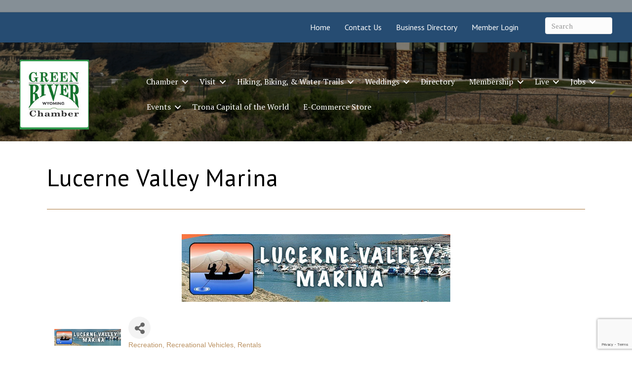

--- FILE ---
content_type: text/html; charset=utf-8
request_url: https://www.google.com/recaptcha/enterprise/anchor?ar=1&k=6LfI_T8rAAAAAMkWHrLP_GfSf3tLy9tKa839wcWa&co=aHR0cDovL2J1c2luZXNzLmdyY2hhbWJlci5jb206ODA.&hl=en&v=PoyoqOPhxBO7pBk68S4YbpHZ&size=invisible&anchor-ms=20000&execute-ms=30000&cb=3rduomu31ggj
body_size: 48623
content:
<!DOCTYPE HTML><html dir="ltr" lang="en"><head><meta http-equiv="Content-Type" content="text/html; charset=UTF-8">
<meta http-equiv="X-UA-Compatible" content="IE=edge">
<title>reCAPTCHA</title>
<style type="text/css">
/* cyrillic-ext */
@font-face {
  font-family: 'Roboto';
  font-style: normal;
  font-weight: 400;
  font-stretch: 100%;
  src: url(//fonts.gstatic.com/s/roboto/v48/KFO7CnqEu92Fr1ME7kSn66aGLdTylUAMa3GUBHMdazTgWw.woff2) format('woff2');
  unicode-range: U+0460-052F, U+1C80-1C8A, U+20B4, U+2DE0-2DFF, U+A640-A69F, U+FE2E-FE2F;
}
/* cyrillic */
@font-face {
  font-family: 'Roboto';
  font-style: normal;
  font-weight: 400;
  font-stretch: 100%;
  src: url(//fonts.gstatic.com/s/roboto/v48/KFO7CnqEu92Fr1ME7kSn66aGLdTylUAMa3iUBHMdazTgWw.woff2) format('woff2');
  unicode-range: U+0301, U+0400-045F, U+0490-0491, U+04B0-04B1, U+2116;
}
/* greek-ext */
@font-face {
  font-family: 'Roboto';
  font-style: normal;
  font-weight: 400;
  font-stretch: 100%;
  src: url(//fonts.gstatic.com/s/roboto/v48/KFO7CnqEu92Fr1ME7kSn66aGLdTylUAMa3CUBHMdazTgWw.woff2) format('woff2');
  unicode-range: U+1F00-1FFF;
}
/* greek */
@font-face {
  font-family: 'Roboto';
  font-style: normal;
  font-weight: 400;
  font-stretch: 100%;
  src: url(//fonts.gstatic.com/s/roboto/v48/KFO7CnqEu92Fr1ME7kSn66aGLdTylUAMa3-UBHMdazTgWw.woff2) format('woff2');
  unicode-range: U+0370-0377, U+037A-037F, U+0384-038A, U+038C, U+038E-03A1, U+03A3-03FF;
}
/* math */
@font-face {
  font-family: 'Roboto';
  font-style: normal;
  font-weight: 400;
  font-stretch: 100%;
  src: url(//fonts.gstatic.com/s/roboto/v48/KFO7CnqEu92Fr1ME7kSn66aGLdTylUAMawCUBHMdazTgWw.woff2) format('woff2');
  unicode-range: U+0302-0303, U+0305, U+0307-0308, U+0310, U+0312, U+0315, U+031A, U+0326-0327, U+032C, U+032F-0330, U+0332-0333, U+0338, U+033A, U+0346, U+034D, U+0391-03A1, U+03A3-03A9, U+03B1-03C9, U+03D1, U+03D5-03D6, U+03F0-03F1, U+03F4-03F5, U+2016-2017, U+2034-2038, U+203C, U+2040, U+2043, U+2047, U+2050, U+2057, U+205F, U+2070-2071, U+2074-208E, U+2090-209C, U+20D0-20DC, U+20E1, U+20E5-20EF, U+2100-2112, U+2114-2115, U+2117-2121, U+2123-214F, U+2190, U+2192, U+2194-21AE, U+21B0-21E5, U+21F1-21F2, U+21F4-2211, U+2213-2214, U+2216-22FF, U+2308-230B, U+2310, U+2319, U+231C-2321, U+2336-237A, U+237C, U+2395, U+239B-23B7, U+23D0, U+23DC-23E1, U+2474-2475, U+25AF, U+25B3, U+25B7, U+25BD, U+25C1, U+25CA, U+25CC, U+25FB, U+266D-266F, U+27C0-27FF, U+2900-2AFF, U+2B0E-2B11, U+2B30-2B4C, U+2BFE, U+3030, U+FF5B, U+FF5D, U+1D400-1D7FF, U+1EE00-1EEFF;
}
/* symbols */
@font-face {
  font-family: 'Roboto';
  font-style: normal;
  font-weight: 400;
  font-stretch: 100%;
  src: url(//fonts.gstatic.com/s/roboto/v48/KFO7CnqEu92Fr1ME7kSn66aGLdTylUAMaxKUBHMdazTgWw.woff2) format('woff2');
  unicode-range: U+0001-000C, U+000E-001F, U+007F-009F, U+20DD-20E0, U+20E2-20E4, U+2150-218F, U+2190, U+2192, U+2194-2199, U+21AF, U+21E6-21F0, U+21F3, U+2218-2219, U+2299, U+22C4-22C6, U+2300-243F, U+2440-244A, U+2460-24FF, U+25A0-27BF, U+2800-28FF, U+2921-2922, U+2981, U+29BF, U+29EB, U+2B00-2BFF, U+4DC0-4DFF, U+FFF9-FFFB, U+10140-1018E, U+10190-1019C, U+101A0, U+101D0-101FD, U+102E0-102FB, U+10E60-10E7E, U+1D2C0-1D2D3, U+1D2E0-1D37F, U+1F000-1F0FF, U+1F100-1F1AD, U+1F1E6-1F1FF, U+1F30D-1F30F, U+1F315, U+1F31C, U+1F31E, U+1F320-1F32C, U+1F336, U+1F378, U+1F37D, U+1F382, U+1F393-1F39F, U+1F3A7-1F3A8, U+1F3AC-1F3AF, U+1F3C2, U+1F3C4-1F3C6, U+1F3CA-1F3CE, U+1F3D4-1F3E0, U+1F3ED, U+1F3F1-1F3F3, U+1F3F5-1F3F7, U+1F408, U+1F415, U+1F41F, U+1F426, U+1F43F, U+1F441-1F442, U+1F444, U+1F446-1F449, U+1F44C-1F44E, U+1F453, U+1F46A, U+1F47D, U+1F4A3, U+1F4B0, U+1F4B3, U+1F4B9, U+1F4BB, U+1F4BF, U+1F4C8-1F4CB, U+1F4D6, U+1F4DA, U+1F4DF, U+1F4E3-1F4E6, U+1F4EA-1F4ED, U+1F4F7, U+1F4F9-1F4FB, U+1F4FD-1F4FE, U+1F503, U+1F507-1F50B, U+1F50D, U+1F512-1F513, U+1F53E-1F54A, U+1F54F-1F5FA, U+1F610, U+1F650-1F67F, U+1F687, U+1F68D, U+1F691, U+1F694, U+1F698, U+1F6AD, U+1F6B2, U+1F6B9-1F6BA, U+1F6BC, U+1F6C6-1F6CF, U+1F6D3-1F6D7, U+1F6E0-1F6EA, U+1F6F0-1F6F3, U+1F6F7-1F6FC, U+1F700-1F7FF, U+1F800-1F80B, U+1F810-1F847, U+1F850-1F859, U+1F860-1F887, U+1F890-1F8AD, U+1F8B0-1F8BB, U+1F8C0-1F8C1, U+1F900-1F90B, U+1F93B, U+1F946, U+1F984, U+1F996, U+1F9E9, U+1FA00-1FA6F, U+1FA70-1FA7C, U+1FA80-1FA89, U+1FA8F-1FAC6, U+1FACE-1FADC, U+1FADF-1FAE9, U+1FAF0-1FAF8, U+1FB00-1FBFF;
}
/* vietnamese */
@font-face {
  font-family: 'Roboto';
  font-style: normal;
  font-weight: 400;
  font-stretch: 100%;
  src: url(//fonts.gstatic.com/s/roboto/v48/KFO7CnqEu92Fr1ME7kSn66aGLdTylUAMa3OUBHMdazTgWw.woff2) format('woff2');
  unicode-range: U+0102-0103, U+0110-0111, U+0128-0129, U+0168-0169, U+01A0-01A1, U+01AF-01B0, U+0300-0301, U+0303-0304, U+0308-0309, U+0323, U+0329, U+1EA0-1EF9, U+20AB;
}
/* latin-ext */
@font-face {
  font-family: 'Roboto';
  font-style: normal;
  font-weight: 400;
  font-stretch: 100%;
  src: url(//fonts.gstatic.com/s/roboto/v48/KFO7CnqEu92Fr1ME7kSn66aGLdTylUAMa3KUBHMdazTgWw.woff2) format('woff2');
  unicode-range: U+0100-02BA, U+02BD-02C5, U+02C7-02CC, U+02CE-02D7, U+02DD-02FF, U+0304, U+0308, U+0329, U+1D00-1DBF, U+1E00-1E9F, U+1EF2-1EFF, U+2020, U+20A0-20AB, U+20AD-20C0, U+2113, U+2C60-2C7F, U+A720-A7FF;
}
/* latin */
@font-face {
  font-family: 'Roboto';
  font-style: normal;
  font-weight: 400;
  font-stretch: 100%;
  src: url(//fonts.gstatic.com/s/roboto/v48/KFO7CnqEu92Fr1ME7kSn66aGLdTylUAMa3yUBHMdazQ.woff2) format('woff2');
  unicode-range: U+0000-00FF, U+0131, U+0152-0153, U+02BB-02BC, U+02C6, U+02DA, U+02DC, U+0304, U+0308, U+0329, U+2000-206F, U+20AC, U+2122, U+2191, U+2193, U+2212, U+2215, U+FEFF, U+FFFD;
}
/* cyrillic-ext */
@font-face {
  font-family: 'Roboto';
  font-style: normal;
  font-weight: 500;
  font-stretch: 100%;
  src: url(//fonts.gstatic.com/s/roboto/v48/KFO7CnqEu92Fr1ME7kSn66aGLdTylUAMa3GUBHMdazTgWw.woff2) format('woff2');
  unicode-range: U+0460-052F, U+1C80-1C8A, U+20B4, U+2DE0-2DFF, U+A640-A69F, U+FE2E-FE2F;
}
/* cyrillic */
@font-face {
  font-family: 'Roboto';
  font-style: normal;
  font-weight: 500;
  font-stretch: 100%;
  src: url(//fonts.gstatic.com/s/roboto/v48/KFO7CnqEu92Fr1ME7kSn66aGLdTylUAMa3iUBHMdazTgWw.woff2) format('woff2');
  unicode-range: U+0301, U+0400-045F, U+0490-0491, U+04B0-04B1, U+2116;
}
/* greek-ext */
@font-face {
  font-family: 'Roboto';
  font-style: normal;
  font-weight: 500;
  font-stretch: 100%;
  src: url(//fonts.gstatic.com/s/roboto/v48/KFO7CnqEu92Fr1ME7kSn66aGLdTylUAMa3CUBHMdazTgWw.woff2) format('woff2');
  unicode-range: U+1F00-1FFF;
}
/* greek */
@font-face {
  font-family: 'Roboto';
  font-style: normal;
  font-weight: 500;
  font-stretch: 100%;
  src: url(//fonts.gstatic.com/s/roboto/v48/KFO7CnqEu92Fr1ME7kSn66aGLdTylUAMa3-UBHMdazTgWw.woff2) format('woff2');
  unicode-range: U+0370-0377, U+037A-037F, U+0384-038A, U+038C, U+038E-03A1, U+03A3-03FF;
}
/* math */
@font-face {
  font-family: 'Roboto';
  font-style: normal;
  font-weight: 500;
  font-stretch: 100%;
  src: url(//fonts.gstatic.com/s/roboto/v48/KFO7CnqEu92Fr1ME7kSn66aGLdTylUAMawCUBHMdazTgWw.woff2) format('woff2');
  unicode-range: U+0302-0303, U+0305, U+0307-0308, U+0310, U+0312, U+0315, U+031A, U+0326-0327, U+032C, U+032F-0330, U+0332-0333, U+0338, U+033A, U+0346, U+034D, U+0391-03A1, U+03A3-03A9, U+03B1-03C9, U+03D1, U+03D5-03D6, U+03F0-03F1, U+03F4-03F5, U+2016-2017, U+2034-2038, U+203C, U+2040, U+2043, U+2047, U+2050, U+2057, U+205F, U+2070-2071, U+2074-208E, U+2090-209C, U+20D0-20DC, U+20E1, U+20E5-20EF, U+2100-2112, U+2114-2115, U+2117-2121, U+2123-214F, U+2190, U+2192, U+2194-21AE, U+21B0-21E5, U+21F1-21F2, U+21F4-2211, U+2213-2214, U+2216-22FF, U+2308-230B, U+2310, U+2319, U+231C-2321, U+2336-237A, U+237C, U+2395, U+239B-23B7, U+23D0, U+23DC-23E1, U+2474-2475, U+25AF, U+25B3, U+25B7, U+25BD, U+25C1, U+25CA, U+25CC, U+25FB, U+266D-266F, U+27C0-27FF, U+2900-2AFF, U+2B0E-2B11, U+2B30-2B4C, U+2BFE, U+3030, U+FF5B, U+FF5D, U+1D400-1D7FF, U+1EE00-1EEFF;
}
/* symbols */
@font-face {
  font-family: 'Roboto';
  font-style: normal;
  font-weight: 500;
  font-stretch: 100%;
  src: url(//fonts.gstatic.com/s/roboto/v48/KFO7CnqEu92Fr1ME7kSn66aGLdTylUAMaxKUBHMdazTgWw.woff2) format('woff2');
  unicode-range: U+0001-000C, U+000E-001F, U+007F-009F, U+20DD-20E0, U+20E2-20E4, U+2150-218F, U+2190, U+2192, U+2194-2199, U+21AF, U+21E6-21F0, U+21F3, U+2218-2219, U+2299, U+22C4-22C6, U+2300-243F, U+2440-244A, U+2460-24FF, U+25A0-27BF, U+2800-28FF, U+2921-2922, U+2981, U+29BF, U+29EB, U+2B00-2BFF, U+4DC0-4DFF, U+FFF9-FFFB, U+10140-1018E, U+10190-1019C, U+101A0, U+101D0-101FD, U+102E0-102FB, U+10E60-10E7E, U+1D2C0-1D2D3, U+1D2E0-1D37F, U+1F000-1F0FF, U+1F100-1F1AD, U+1F1E6-1F1FF, U+1F30D-1F30F, U+1F315, U+1F31C, U+1F31E, U+1F320-1F32C, U+1F336, U+1F378, U+1F37D, U+1F382, U+1F393-1F39F, U+1F3A7-1F3A8, U+1F3AC-1F3AF, U+1F3C2, U+1F3C4-1F3C6, U+1F3CA-1F3CE, U+1F3D4-1F3E0, U+1F3ED, U+1F3F1-1F3F3, U+1F3F5-1F3F7, U+1F408, U+1F415, U+1F41F, U+1F426, U+1F43F, U+1F441-1F442, U+1F444, U+1F446-1F449, U+1F44C-1F44E, U+1F453, U+1F46A, U+1F47D, U+1F4A3, U+1F4B0, U+1F4B3, U+1F4B9, U+1F4BB, U+1F4BF, U+1F4C8-1F4CB, U+1F4D6, U+1F4DA, U+1F4DF, U+1F4E3-1F4E6, U+1F4EA-1F4ED, U+1F4F7, U+1F4F9-1F4FB, U+1F4FD-1F4FE, U+1F503, U+1F507-1F50B, U+1F50D, U+1F512-1F513, U+1F53E-1F54A, U+1F54F-1F5FA, U+1F610, U+1F650-1F67F, U+1F687, U+1F68D, U+1F691, U+1F694, U+1F698, U+1F6AD, U+1F6B2, U+1F6B9-1F6BA, U+1F6BC, U+1F6C6-1F6CF, U+1F6D3-1F6D7, U+1F6E0-1F6EA, U+1F6F0-1F6F3, U+1F6F7-1F6FC, U+1F700-1F7FF, U+1F800-1F80B, U+1F810-1F847, U+1F850-1F859, U+1F860-1F887, U+1F890-1F8AD, U+1F8B0-1F8BB, U+1F8C0-1F8C1, U+1F900-1F90B, U+1F93B, U+1F946, U+1F984, U+1F996, U+1F9E9, U+1FA00-1FA6F, U+1FA70-1FA7C, U+1FA80-1FA89, U+1FA8F-1FAC6, U+1FACE-1FADC, U+1FADF-1FAE9, U+1FAF0-1FAF8, U+1FB00-1FBFF;
}
/* vietnamese */
@font-face {
  font-family: 'Roboto';
  font-style: normal;
  font-weight: 500;
  font-stretch: 100%;
  src: url(//fonts.gstatic.com/s/roboto/v48/KFO7CnqEu92Fr1ME7kSn66aGLdTylUAMa3OUBHMdazTgWw.woff2) format('woff2');
  unicode-range: U+0102-0103, U+0110-0111, U+0128-0129, U+0168-0169, U+01A0-01A1, U+01AF-01B0, U+0300-0301, U+0303-0304, U+0308-0309, U+0323, U+0329, U+1EA0-1EF9, U+20AB;
}
/* latin-ext */
@font-face {
  font-family: 'Roboto';
  font-style: normal;
  font-weight: 500;
  font-stretch: 100%;
  src: url(//fonts.gstatic.com/s/roboto/v48/KFO7CnqEu92Fr1ME7kSn66aGLdTylUAMa3KUBHMdazTgWw.woff2) format('woff2');
  unicode-range: U+0100-02BA, U+02BD-02C5, U+02C7-02CC, U+02CE-02D7, U+02DD-02FF, U+0304, U+0308, U+0329, U+1D00-1DBF, U+1E00-1E9F, U+1EF2-1EFF, U+2020, U+20A0-20AB, U+20AD-20C0, U+2113, U+2C60-2C7F, U+A720-A7FF;
}
/* latin */
@font-face {
  font-family: 'Roboto';
  font-style: normal;
  font-weight: 500;
  font-stretch: 100%;
  src: url(//fonts.gstatic.com/s/roboto/v48/KFO7CnqEu92Fr1ME7kSn66aGLdTylUAMa3yUBHMdazQ.woff2) format('woff2');
  unicode-range: U+0000-00FF, U+0131, U+0152-0153, U+02BB-02BC, U+02C6, U+02DA, U+02DC, U+0304, U+0308, U+0329, U+2000-206F, U+20AC, U+2122, U+2191, U+2193, U+2212, U+2215, U+FEFF, U+FFFD;
}
/* cyrillic-ext */
@font-face {
  font-family: 'Roboto';
  font-style: normal;
  font-weight: 900;
  font-stretch: 100%;
  src: url(//fonts.gstatic.com/s/roboto/v48/KFO7CnqEu92Fr1ME7kSn66aGLdTylUAMa3GUBHMdazTgWw.woff2) format('woff2');
  unicode-range: U+0460-052F, U+1C80-1C8A, U+20B4, U+2DE0-2DFF, U+A640-A69F, U+FE2E-FE2F;
}
/* cyrillic */
@font-face {
  font-family: 'Roboto';
  font-style: normal;
  font-weight: 900;
  font-stretch: 100%;
  src: url(//fonts.gstatic.com/s/roboto/v48/KFO7CnqEu92Fr1ME7kSn66aGLdTylUAMa3iUBHMdazTgWw.woff2) format('woff2');
  unicode-range: U+0301, U+0400-045F, U+0490-0491, U+04B0-04B1, U+2116;
}
/* greek-ext */
@font-face {
  font-family: 'Roboto';
  font-style: normal;
  font-weight: 900;
  font-stretch: 100%;
  src: url(//fonts.gstatic.com/s/roboto/v48/KFO7CnqEu92Fr1ME7kSn66aGLdTylUAMa3CUBHMdazTgWw.woff2) format('woff2');
  unicode-range: U+1F00-1FFF;
}
/* greek */
@font-face {
  font-family: 'Roboto';
  font-style: normal;
  font-weight: 900;
  font-stretch: 100%;
  src: url(//fonts.gstatic.com/s/roboto/v48/KFO7CnqEu92Fr1ME7kSn66aGLdTylUAMa3-UBHMdazTgWw.woff2) format('woff2');
  unicode-range: U+0370-0377, U+037A-037F, U+0384-038A, U+038C, U+038E-03A1, U+03A3-03FF;
}
/* math */
@font-face {
  font-family: 'Roboto';
  font-style: normal;
  font-weight: 900;
  font-stretch: 100%;
  src: url(//fonts.gstatic.com/s/roboto/v48/KFO7CnqEu92Fr1ME7kSn66aGLdTylUAMawCUBHMdazTgWw.woff2) format('woff2');
  unicode-range: U+0302-0303, U+0305, U+0307-0308, U+0310, U+0312, U+0315, U+031A, U+0326-0327, U+032C, U+032F-0330, U+0332-0333, U+0338, U+033A, U+0346, U+034D, U+0391-03A1, U+03A3-03A9, U+03B1-03C9, U+03D1, U+03D5-03D6, U+03F0-03F1, U+03F4-03F5, U+2016-2017, U+2034-2038, U+203C, U+2040, U+2043, U+2047, U+2050, U+2057, U+205F, U+2070-2071, U+2074-208E, U+2090-209C, U+20D0-20DC, U+20E1, U+20E5-20EF, U+2100-2112, U+2114-2115, U+2117-2121, U+2123-214F, U+2190, U+2192, U+2194-21AE, U+21B0-21E5, U+21F1-21F2, U+21F4-2211, U+2213-2214, U+2216-22FF, U+2308-230B, U+2310, U+2319, U+231C-2321, U+2336-237A, U+237C, U+2395, U+239B-23B7, U+23D0, U+23DC-23E1, U+2474-2475, U+25AF, U+25B3, U+25B7, U+25BD, U+25C1, U+25CA, U+25CC, U+25FB, U+266D-266F, U+27C0-27FF, U+2900-2AFF, U+2B0E-2B11, U+2B30-2B4C, U+2BFE, U+3030, U+FF5B, U+FF5D, U+1D400-1D7FF, U+1EE00-1EEFF;
}
/* symbols */
@font-face {
  font-family: 'Roboto';
  font-style: normal;
  font-weight: 900;
  font-stretch: 100%;
  src: url(//fonts.gstatic.com/s/roboto/v48/KFO7CnqEu92Fr1ME7kSn66aGLdTylUAMaxKUBHMdazTgWw.woff2) format('woff2');
  unicode-range: U+0001-000C, U+000E-001F, U+007F-009F, U+20DD-20E0, U+20E2-20E4, U+2150-218F, U+2190, U+2192, U+2194-2199, U+21AF, U+21E6-21F0, U+21F3, U+2218-2219, U+2299, U+22C4-22C6, U+2300-243F, U+2440-244A, U+2460-24FF, U+25A0-27BF, U+2800-28FF, U+2921-2922, U+2981, U+29BF, U+29EB, U+2B00-2BFF, U+4DC0-4DFF, U+FFF9-FFFB, U+10140-1018E, U+10190-1019C, U+101A0, U+101D0-101FD, U+102E0-102FB, U+10E60-10E7E, U+1D2C0-1D2D3, U+1D2E0-1D37F, U+1F000-1F0FF, U+1F100-1F1AD, U+1F1E6-1F1FF, U+1F30D-1F30F, U+1F315, U+1F31C, U+1F31E, U+1F320-1F32C, U+1F336, U+1F378, U+1F37D, U+1F382, U+1F393-1F39F, U+1F3A7-1F3A8, U+1F3AC-1F3AF, U+1F3C2, U+1F3C4-1F3C6, U+1F3CA-1F3CE, U+1F3D4-1F3E0, U+1F3ED, U+1F3F1-1F3F3, U+1F3F5-1F3F7, U+1F408, U+1F415, U+1F41F, U+1F426, U+1F43F, U+1F441-1F442, U+1F444, U+1F446-1F449, U+1F44C-1F44E, U+1F453, U+1F46A, U+1F47D, U+1F4A3, U+1F4B0, U+1F4B3, U+1F4B9, U+1F4BB, U+1F4BF, U+1F4C8-1F4CB, U+1F4D6, U+1F4DA, U+1F4DF, U+1F4E3-1F4E6, U+1F4EA-1F4ED, U+1F4F7, U+1F4F9-1F4FB, U+1F4FD-1F4FE, U+1F503, U+1F507-1F50B, U+1F50D, U+1F512-1F513, U+1F53E-1F54A, U+1F54F-1F5FA, U+1F610, U+1F650-1F67F, U+1F687, U+1F68D, U+1F691, U+1F694, U+1F698, U+1F6AD, U+1F6B2, U+1F6B9-1F6BA, U+1F6BC, U+1F6C6-1F6CF, U+1F6D3-1F6D7, U+1F6E0-1F6EA, U+1F6F0-1F6F3, U+1F6F7-1F6FC, U+1F700-1F7FF, U+1F800-1F80B, U+1F810-1F847, U+1F850-1F859, U+1F860-1F887, U+1F890-1F8AD, U+1F8B0-1F8BB, U+1F8C0-1F8C1, U+1F900-1F90B, U+1F93B, U+1F946, U+1F984, U+1F996, U+1F9E9, U+1FA00-1FA6F, U+1FA70-1FA7C, U+1FA80-1FA89, U+1FA8F-1FAC6, U+1FACE-1FADC, U+1FADF-1FAE9, U+1FAF0-1FAF8, U+1FB00-1FBFF;
}
/* vietnamese */
@font-face {
  font-family: 'Roboto';
  font-style: normal;
  font-weight: 900;
  font-stretch: 100%;
  src: url(//fonts.gstatic.com/s/roboto/v48/KFO7CnqEu92Fr1ME7kSn66aGLdTylUAMa3OUBHMdazTgWw.woff2) format('woff2');
  unicode-range: U+0102-0103, U+0110-0111, U+0128-0129, U+0168-0169, U+01A0-01A1, U+01AF-01B0, U+0300-0301, U+0303-0304, U+0308-0309, U+0323, U+0329, U+1EA0-1EF9, U+20AB;
}
/* latin-ext */
@font-face {
  font-family: 'Roboto';
  font-style: normal;
  font-weight: 900;
  font-stretch: 100%;
  src: url(//fonts.gstatic.com/s/roboto/v48/KFO7CnqEu92Fr1ME7kSn66aGLdTylUAMa3KUBHMdazTgWw.woff2) format('woff2');
  unicode-range: U+0100-02BA, U+02BD-02C5, U+02C7-02CC, U+02CE-02D7, U+02DD-02FF, U+0304, U+0308, U+0329, U+1D00-1DBF, U+1E00-1E9F, U+1EF2-1EFF, U+2020, U+20A0-20AB, U+20AD-20C0, U+2113, U+2C60-2C7F, U+A720-A7FF;
}
/* latin */
@font-face {
  font-family: 'Roboto';
  font-style: normal;
  font-weight: 900;
  font-stretch: 100%;
  src: url(//fonts.gstatic.com/s/roboto/v48/KFO7CnqEu92Fr1ME7kSn66aGLdTylUAMa3yUBHMdazQ.woff2) format('woff2');
  unicode-range: U+0000-00FF, U+0131, U+0152-0153, U+02BB-02BC, U+02C6, U+02DA, U+02DC, U+0304, U+0308, U+0329, U+2000-206F, U+20AC, U+2122, U+2191, U+2193, U+2212, U+2215, U+FEFF, U+FFFD;
}

</style>
<link rel="stylesheet" type="text/css" href="https://www.gstatic.com/recaptcha/releases/PoyoqOPhxBO7pBk68S4YbpHZ/styles__ltr.css">
<script nonce="m5LkbkIk6-81GvOpLT2z_g" type="text/javascript">window['__recaptcha_api'] = 'https://www.google.com/recaptcha/enterprise/';</script>
<script type="text/javascript" src="https://www.gstatic.com/recaptcha/releases/PoyoqOPhxBO7pBk68S4YbpHZ/recaptcha__en.js" nonce="m5LkbkIk6-81GvOpLT2z_g">
      
    </script></head>
<body><div id="rc-anchor-alert" class="rc-anchor-alert"></div>
<input type="hidden" id="recaptcha-token" value="[base64]">
<script type="text/javascript" nonce="m5LkbkIk6-81GvOpLT2z_g">
      recaptcha.anchor.Main.init("[\x22ainput\x22,[\x22bgdata\x22,\x22\x22,\[base64]/[base64]/[base64]/[base64]/[base64]/[base64]/[base64]/[base64]/[base64]/[base64]\\u003d\x22,\[base64]\\u003d\\u003d\x22,\x22wow3w4cJMUzDjMOgw6pJFHbCh8KZdSPDkWgIwrDCuizCt0DDmhU4wq7DgC/DvBV2NHhkw6XCqD/ClsKoZxNmZ8OLHVbCqMOhw7XDphTCucK2U017w7JGwqFVTSbCnz/[base64]/Cl8OiYsKpdVowwqPDtFMAwqQmGsK8wqDCpW0hw580EMKhw7bCncOcw5zCqcK7EsKIWyJUAQ/DqMOrw6oYwpFzQGQ9w7rDpETDjMKuw5/ClcOqwrjCicOFwpcQV8KKch/CuWjDsMOHwohaG8K/LW7CkDfDisObw6zDisKNZhPCl8KBLzPCvn40SsOQwqPDhMKfw4oAGklLZHfCksKcw6gDTMOjF23DgsK7YE7ClcOpw7FdYsKZE8KPbcKeLsKzwrpfwoDCshAbwqt+w4/DgRh5wojCrmo5wp7DsndkGMOPwrhBw7/DjljCvlEPwrTCr8Obw67ClcKNw7pEFUJCQk3CiQZJWcKzSWLDiMKhSzd4acO/[base64]/DqXnDv8Ozwr4NdMK9YsKJw59qJMKoP8Otw5/[base64]/Cu1Aow4k8w4/DihHCtBcfw7/DgU9FKFxLYlLDrDcNBcOkV3DCj8OMQ8O+wrh4P8KdwoTCvsOuwrTClS/[base64]/[base64]/HsOnw7bCvEvCq1HCmMKNfcK9Di94dD5Mw4nDr8K5w5TCu09uWRXDszI4DcObXhttOz/DtEDDlQYywqt6wqQzecKVwp5Ow5Qkwp15dcKDfX4qFC3CgEjCoBsJWDwXbAbDucKewog0w5LDo8OMw4o0wo/CkcKRLi9nwrrCnCjCjGp1acOLIcOUwobChMOTwqTCqMOQDnDDpMOzPFXCuREBbXBDw7RXwrBhwrTCncK4wq7DosK8wpc9HSrDr0JUw43CqMK8KhsswpsGwqBjw7vDicKtw7bDg8KtUBpnw68CwptgOgrDvMKdwrV3wohgw6x6LxbCs8KHcQd7OCnCtsOCIcOXwq/[base64]/CsgdKwpVYb8OZQMO5wqXCs8KowpbCplXCnsOgWcKDC8KjwojDpU9FRUdzdsKofsKqEsKHwp/CrsOrw54ow65mw4XChykqwrHCtmnDoFfCvHzClEorw5nDgMKkAsK2wqxHUjQhwrDCo8O8AHPCk0JawqUkw4VHEMKkfGEOQ8KYJUnDsDZDwqADw5zDrsOfY8K7E8Oewp1bw57CgsKbe8KGfMKgacKnHHkIwrfCicK5Ax7CkU/DhsKHcWMvXRwhLhDCr8OsPsOow7laPMKow6h+NUTCvj3CkXjCqW7Ck8OHdi/DkMOvM8Kmw6sLa8KgBBPCnsK3GgoRYcKPZQV/w4xFeMKQUzrDvMOMwobCoBplXsKZdQUdwosxw4nCpsOzJsKDD8O0w4hUwrbDjsKzw5jDl1QzOsObwpJvwr7DrHIKw43DuS3CnMK9wqwCwp/DozHDuRpLw7h8E8K2wq/ClhDDsMK8w7DCqsOSw7kOVsObwo0ZSMKgXMK4FcOXwrvDm3F/[base64]/XjPCkkvDq0FVwqofEkjCvTbDlkFbPsOqw5LCnnTDg8Okalx7w41aU2Bew6bDu8Otw4YVw4Aiw5dMw73Crz87Kw3CsnN5T8KyGcK/wrnDjTPCgGrCpik+TMKKw71wNWzCv8OywqfCrRTCvcO7w4/DrGd9NibDhEDDvcKpwrtvw67Crm10wqnDqlZ7wpzDhUo7H8KxbcKeCsKkwr9+w7HCocOxMXvDhhTClx7DiV/[base64]/csObOMK1w6FXwo4PcMOwGcKrRcKqc8KiwqUXflvDrUvCrMOTwoHDocK2QcKrwqvCtsK9w4RIdMKjNMOFwrATwqp0wpFQwqB4w5DDtcKow7zCjkNwVsOsAMO+wp8RwpTCqsOvw4E5QSNYw7rDh0dzIQLCqU0/OMKLw4s/wrXChzR5wo/DuDPDm8O0wqXDr8Ovw7nCv8K0wpZsYcK+BwPDtsOOF8KdKsKBw7glw5HDmjQKwrnDimlSwpDDiX9eZg3DsGfCgMKOwprDh8Oew7djTw9+w63CksK9X8Kzw7IbwrnClsOPw7fDr8KhGMO9w73CsE8zwooOTgZiw78KQMKJV2NcwqAQwq/CvTgMw5DCrcOXKhEEBB7DqA/DisOYw5/CscOwwr5HCRV/w4rDo3zCisKpWX1kwpzCmsKpwqE+MFkmw5/DhlnCoMKfwp0zH8OvecKdwpjDjVDDscOcw5xUw4o3XsOsw64qYcKvw5zCr8KDwoXCjW7Du8ODw5lSwq1xw5xpfsOcwo0pwo3Ci0FdXXDCo8OYw4gRPh4bw5XCvRrCksO4woMhw6HDpS7ChV9jS2nDllTDuz4qM0DDlDfCkMKAwo7Cr8KLw6QMQcOlWsOqw6nDtz7CjX/DgA/DjDPDoXjCpsOFw71/wpRuw4d+bgvCp8Ouwr/DmMKIw4vCv2LDg8Kzw6VjIi4SwrY+w5gRaxDCl8OEw5Ukw7V1bRXCtsKWYcOhNVcnw7YIMRbCqMOewo7DqMOubE3Csz/Cv8OaQsKPAcKVw6zCj8OLGEFNwqDCvsKkD8KaQwjDoWbCp8OSw6MXI1TDgQHCjsO9w4bDnGkmb8ONw4UNw6kxwogCZQZoEx0ew5/[base64]/[base64]/CqTjDoSDCuxEBwph1OB3CgcOBwr/CrsKyC8OwwqTCmirDijBdQQTCrDcsbmJQwqbChsKeBMKDw7cOw5nCoHjDrsO1AEXCqcOmwq7CmmEHw4drwpXCkFXDqcOewqoNwoItEwDDlxrDj8KZw6thw4nCmMKEwrvCrsKFEQAzwpjDmkFWJG/Cg8KWEMO6JMKZwoROWsKUCMKWwr8mHHxaFC1QwoHDnH/ClFwgNMO8TknDqsKQKRXDqsOlasOEw4MkCgXCtUl6TGTCn3V6wqxYwqHDjVAqw7EcFcKRUWEyBsKXw5kOwrwPVxBMDcOHw5ApY8KFcsKWYsOPZiTCoMOCw695wq/DjsO0w4fDksO2fA7DmcKLKMOeasKvWHnCngXDmMOhw7vCncO5w4Juwo7Cp8OCwqPCksO7WV5GBMK0wp1ow5jCmThYJGfCo284F8K9w7jDjsKFw7cZZMODMMOEQ8Kww57CjD5QIcOkw4PDn3PDvcOvUD0YwqDDricCIcOicGLDr8K6w70Xwqdnwr/DjDNjw6DDpcOpw5DDsEI1wovDqMOxIH0GwqXDosKUTsK2wqV7UUxxw7wWwp7DlihZwpXCp3BsZhzCqCvCgxTCnMKQQsOww4QUdzvDlgTCqT/Dmz3CuHViwo9Ywq5WwoLCvyHDjGXChsO0flHCj3bDtMKGI8KpED5/N07DhFcwwqfCmMKQwrXCiMOswpjDsz7Dhk7DqnHDhTXDgMKfQcK5wpo3wpVXXElOwoPCr0xqw6AJJFZlw4xrWsKqEgrCuH1PwrsiTMKUAcKXwpE5w4/[base64]/[base64]/Dk8K4Ykg+wphMwpzCoWsAHcKDICHDmyUCw7HCr1cAHsO1w5/[base64]/[base64]/[base64]/P1lLa33Dj8OdwpIpw43Di1jDkgsHalx/wohOwq3DrMO4wqUSwovCtUnCvcO4McK5w4nDmMOrRyzDuB7Du8OhwrM2TFMaw4F/wqN/w4XCsXvDsSt3PMOfeQNTwqvCmyrCncOoLsKHB8O3A8OjwovCiMKXwqBgHy1Rw73DhcOGw5LDvMKtw4cFZMKtd8Oew5BGwpvDg13CuMKYw43ConHDrk9TBQ3Dq8Kww5wSw67DrX7Cj8OvVcKiOcKXwr/[base64]/DisK2G8K7YC4Fw6HCpMKnwojCt0hUw6vCmMOqw7ERDsOHI8OZGsKDaTd+ZcOvw6XCqQg7P8OaD35qXSXCrlHDtMKtJXJtw7/CviNRwpRdEyrDkyxWwpfDi0TCn1QlXGxnw57Cn0tebsO6w60KwrnDqg02wr7Cg1VGMcOvUsKQGMOVVMOcbmLDkARpw6zCsiPDrCVpRcK6woUrwo3Ds8OyQsOSAE/Du8OBRsOFfcK9w5DDg8KpKjB9LcO5w5XDoHXClHkVwpc/U8KPwojClsOsOy5QbsKfw4zDtGtWcsO1w7/Cu3/[base64]/[base64]/DnUEQw4RPKcO8wpfCu0AGwrVFZ8KuOUXDoMONw5EQwqTCvFUUw6zCvX16w4zDjQERwooxw6U4BFTCjcOiAsOgw440w7LCiMKjw77CtXjDgMK3Y8Kgw6/DksKTYcO4wqbCtl/DiMOOIFLDon4ITMO9wpbCusKALQ59w4FAwrMfQnQ6ScO+wpjDoMKiwovCvEzCh8O6w5RUIzXChsKweMKow5zCqSo7wqLCjsO8wqMBH8ORwqhgXsKhFwzCicOofgTDrGjCsg7DkgTDpMOtw45dwpHDj1YqPgFcw67DrmfCozBbEG0eMMOMcsO5ay/[base64]/Dsi5QUUtQwrhJf8K4X8K3LsKWw6R6VXLDu3zDty3CqcKKK0nDsMK7wrzDtX0Ww7vCusO1GCXCuVVJQ8KsaQHDmGomNnxiAcOdCn4/eWvDiGjDpVTCocK0w73DqsKkYcOAMX7DjsKseW0IHMKbw6ZsKx7DuVZpIMKfw4XCo8OMYsKPwoDCoDjDlMOcw6cOwqvDvzHDkcOZw7NYw7Ehw5nDmMK/N8Ofw4ktwrXCjA3Dt0NkwpfDlQ/Cl3TDucODVMKpdcOvIj18wod3w5kNwpTColJxRRl6wrBBEsOqKEIGw7zCiCReQT/CiMOsMMOswollwqvCtMKvKcKAw73Dv8KEPwTChsKEc8Ozw4jDvmkTw403w5LDpcOpZVQrwo7DoiNRw4TDhlHDnlMpUlXCv8KCw7bDryRdw4zCh8KcK15nwrLDqjcOwovCsU0Aw6DCmcKINsKjw7wRw6dydMKoJUzCqsO/ZMOIPnHDnXVTVF98OlPDgVdHH2rDgMOPFWoTw7NtwpoJKn88EsOrwp/Cum/CgMOxJDjCjMKmJlk9wrlrwrhFfsK2c8O/wpUDwqfCsMOmw4QvwolVw7UfBjvCqVDCv8KQAmEmw7vClD3CgsKCwpo8L8OVwpfCvHEzWsKVD0rCjsOxdMOWwr4Gw715woVcwocKM8O5Yjwbwo9Nw4LCqsOvYVsRw4XClUYWHMK/w7HClcKGw5tLf0PCvMO3WcOaOWXDqAbDvm/CjMK2GBzDuwbCnW3Du8KxwrHCi083LW4yUXILPsKTN8K2w7zCjCHDm1ctw6jCj0dkIV/DnFXDucO3wpPCsGU2R8OnwpAvw4tmwqLDusKOw7AVWsK2DwASwqBKw4bCpMKffyYMJycdw4R8wpUFwoHCnUnCrcKXw5EwIsKBwoLCtE7CnA7DkcKLXDPDhB94DS3DnMKbczcKTz7DlcOYeyxjeMOdw7l4GMOew6/CjRbDkGtxw7VmJHZuw5VBA3zDqkjCvSzDusKUw7XCnCxrI3PCh0Ufw47CssKneFx8GmvDkT0VVsK8wonCo2bDuwPCqcOXwqzDuC3CumjCg8OkwqrDu8KvV8OfwohxM0UPXWPCqkLCtHR/w4HDvcOqcVg+NMOyw5fCpU7DqSQxwpfCukAgdsKREg7CoC7CkcKFDcOlJDbDhcOie8KAGcKJw4LDqQQnF1/DuGs8w71kwp/DvMORcMKuFMKRFMOXw7LDlsOEwrl5w6wQw7LDpXHCo0IUe1BUw4UXw5HCiyUkYGoQCwRkwrpobEBfHcOBwrvCgy7CoDkKFMK/w7V5w5gSwqTDp8OpwrMvK3fDs8KuCEvCtmANwoFjwpfCgsKkTsKqw6lxwpfCnkpQI8OQw4XDpjzDiBvDocK/w5pNwq4yElBHwpPDrsK5w7/CjRt3w5fDrsKkwqhHRXpqwr7CvgDCvSNiw6bDlwPDhzd7w5HChyHCsXlJw6PChjDCmcOQKcOxHMKSwq3DtF3CnMO8JcOIdnRBw7DDl0DCmcKzwqjDs8OeQcKSwpbCvGN6DcOAw4/DmMKaDsOyw7bCgsKYL8Kow6wnwqBbZG0pTsOQHMKqwpx2woExwqhcUGdhAH7CgDDDnMKvwpYbw7cKwpzDhGdcZl/Cl10jEcOQGR1IYMKsHcKowqbChMOnw5nCh1AmYsOLwpHDs8OPTwvCgRYpwobCvcOwKMKQPGgPwoHDiHo0Bxofw5dywoJfMcKFFMKmFWfDosOZbyPDgMOXWC3Dq8O0DHllBGtRXsKUw4RRTE1Nw5dcIArDlk4NB3peF3RMWTDDtMKFwq/CiMKyL8OkAGXDoAvDp8KkW8KMw57DpTUyKRImw4vDgsOjVnfDt8KpwodUf8OKw7gTwqbCug/[base64]/CqXQEUxZqa8KeTcKgwqXDqMOpw4o4K8KQwqnDgMOmwpA8NWZ2QMKpw6EwQcKgL0jCvEfDoGZKccOWw5jCnVYBcjodwr/DmhoWwrzDhioqM0UrFMO3YTBVw5fCo03CtsKBQMO7w4XCtUURwpVHeCoddjrDuMO7w68Bw63DrcOKJH1zQsK5dDjCvWbDnMKLQWQNNEvCpcO3PEdIIQgHw4NAw5vCjDDDpsOgKsOGe1XCqMOPGhPDq8K7XCodw53DolrDoMKewpPDmcKOw5Fow7/DkcO1JAnDg2jDgUE5wq8pwrbCshxiw6jCihbCuh9mw4zDtgEjIcKOw4jDigHChTdjwrknw53CmcKUw510FE5yPcKVPMK9NMO8woRBwqfCusK1w4deKikCVcK/CwstGi8awqbDuQ7CqAF3ZTESw6zCu2Vfw7HCmypiwr/ChXrDv8KVD8OjAn4Pw7/Cl8KHw6XCk8O+w67DjcOEwqLDssK5woXDsBHDgEwOw65mw4nDlWHDucOvXggIEhEFw6IfHFNtwpUWM8OrPUBdWCjCj8K9w7/DsMO0woc0w6tgwqBXeGrDp1PCnMKiAxdPwopNX8OsaMKgwow5csKLwq8owoBeUB1vwr4Iw7kDVcOwBVjCtQDCrCJKw6PDjcK/wpLCjMK8w4nDkQfCtWzDr8KAYsKxw7jCmcKMQ8KDw6zCiBNKwqgWOsKqw6INwplBwqHChsKZFMKBwpJrwrgFa3vDosOJw4XDmxhRw43DksK7MMOGwqgYwobDh2vDrMKZw5/CisK3BDDDriTDvcOXw6pnwqjDkcKHwoofw4ByJmXDqEvCsAjCvMOaFMKZw70RHz3DhMOjwr58DhfDjMKKw57CmgLCssOHw5TDrMODcWhbRcKTFSzCn8OGw5oxDcKsw7ZhwqkSw7TCmsKeCXXCkMK6SiQ9aMODw4xVSFYvO1/[base64]/w6lnWsOVBFrCnMK9w5ESwp7CssKjIcKSwr/DsWlCwqLDtsOuwrpFeTI2wozDj8KkJB9ZfDfDmcKTwpXDpS5TC8Opwr/Di8OuwprCu8KkClvDvUjDjcKAT8OMw6A5QnIldkXDpkpgwpPDuHplLsORwrnCr8OrfRQ3wpcgwo/DmyXCuGcewrEUQMOEHgpew47DsnDCqQQGXzjCnA5NQMK1FMO7wr/[base64]/DnAwmZUbDqcKdw5sNS8KLFx98w4cRwrQMwoVTw7rCoFbCusKfJhQOYsOfesOUYsKZZ3tMwqLDh2Myw5AjYyvCkcOiw6Q2VVRRw70NwqvCt8KFI8KiOSlsXX7CpMKbTMOgY8OCcVQKFVHDsMK8TsOtw6rDoRXDjmF9VW3CtBIQYlQew5HDkX3DqQzDtR/CqsO4wonDsMOEK8OiZ8OewrNpZ1MEfcKEw7TCkMKyU8O5EA9KFsOnwqh0w5jDpnMdw5HDnsOGwoEDwqpWw6LCthDDokzCp0LCssK5QMKJT0hBwo/[base64]/DhMOBwqBMTzJuwr93w4fCoWhsw6TDrAUSWR/[base64]/[base64]/DswPCskF9Mhtlwqo5wp3Di8KOw6PDicKrw5jDv8KDJ8OrwpHDmH4xPMKeYcK3wqN+w67Dh8OMWmzDtsOyOCfCn8OJdsOeJQ5ew5PCjC/[base64]/[base64]/[base64]/CmlzCmHBxw5VywqTDiic7wr7Cl27Di0XCq8OheiDDlD/CnSg+dR7Cr8KvUBFBw77DuGfDgzbDvF9DwojDjsOGwo3Dny1zw4l9EMORNcOxwoLCo8OsDMO7QcKSwoLCt8KkK8OGfMOSI8OCw5jCn8KJw59RwpXDn3lgwrxKwrxHw6JhwozCnUrDhhfCkcORwp7CgTk1wo/DpsOnZX1hwo7DmzrChy/CgnrDs29rw5MIw7skw7wuFBdjGnkkL8O+HcOEwr4Lw4HCiF1uKh4uw5jCssOmCcOXQm0fwqbDtcKWw6DDlsOowqcpw6PDl8OePMK0w7rDtsONaAo/w7nCi2nCqDrCo1DCnknCtGrCoGEFW1M7wo9GwpfDmUxnwqzCkcO2woPCtsO1wrcbwoMBEcOkwpB3L18Jw5J5P8Oxwo1iw5M4KnoSw4QleBbCsMObM3tSwq/DlXHDj8ODwoLDu8OswpbDlcO9L8KlBcOKwrFhJ0QYcQPDi8KkXcOUQsKiCMKtwrTChyfChT/[base64]/wq3DosOSR8OqcxVIAj5OwrbChETCuMOPwrrCncO+TsKHKQjCljRmwrDCmcO+wrDDisKMFGnClH8/[base64]/[base64]/CiMOqI8OXCcKjYlc6wqvDoMKGN8K8w605wokAwrnDrRPDvVc/SEIudcOIw7oNF8OtwqzCj8KVw4w7SBllwpbDkT7CosKgaFpiO23CuxHDjRx5WFNpw43Co2tCI8KHR8K1BADCjsOcw7zDgBfDsMOPVWPDrMKZwol+w5oRZzhyVgjDscO2S8KGdnt2IcO+w6RBwqbDszTDp3NnwpbCnsO/GMOIDVbCkzA2w6l3wq7DpMKtdUfDo11DEMOSwojCr8KAc8Ouw4LCjmzDhww/UMKMVQF9A8KsacKmwr4Uw5IxwrPClMK9w7DCuCkqw6TCunh6csOKwo8UKMKCFW4jGcOIw7TCmMO2w47DpEzCpMKbw5rDil7DuQ7CsjnDv8KcGmfDnSjCjy/DuDJxwpNJw5JbwrLDvGBEwojCviZaw5PDtknCr3fCmEfDicKAw6JowrvCt8KoSU/CvFfDtyFoNGXDjsOZwr7Ch8OUOcOcwqplwrrDmGMyw4PClCRFTMK5wprCn8KgOsOHw4E0w5rCjcOqXsOFwq3CuSLCmsOfYHN8EE9RwpHCqBfCqsKUwqN6w6HCrsK5wpvCm8KPw5A3Djw/[base64]/CpsKPJRdfwqsTw6/Dv8K+w5lyFsKQNEbCl8K1w7zCgWPDrsO0aMO3wo5XDCEMFF0rDwMEwr7DvMKYBGR7w7HDkytewpppFcO1w6bCgMOEw6XCqkhYVn0VUh9RD01sw7DCgRAsKMOWwoMlw6XCuQ9masKJAsKrZsODw7DCr8O3Qn92eyvDvU8FGMOSPX3Cqzw3wrjDrsOHaMKWw7/Cq0XCjMK3wo9mwqlkR8Kmwr7DiMOJw4xxw4vDo8KzwojDsS3CmhLCm2HCh8KXw7zDsTvDlcOuwp/ClMKxeVwiw6lQw4ZtV8OAdzzDg8KDQAvDq8O5DE/[base64]/AMOtwr/DkToXw44SdmTDhcKWRMO/KsOPwpZIw7HDtMOzHyJgdsOFHsOFWcOTNyxVE8Ofw4rCvhXDlsOMwpV7N8Kdal04RMOUwpfCgMOKZsO9w5c9V8OLw6osI0zCj27Dt8OkwoxDacKAw40/My5RwqY/JsKaOcOsw7ccZ8KSa2kJwrrCi8K9wpdUw6bDgMKyN23CvF/[base64]/CvMOnXsKESikrwrouN8OFw5wzAsOkM8KzwqtGEmpZwonDnsOfQjbDt8KYwo1Lw4vDpcKWw5/[base64]/Sj8hHcKURnBvBH3CqTJ7YWFHRHJVBVNfPErDkAQSBsKmw6howrfDpcOTEcKhw6M7w7cnQWvCrMORwpVgQBLDuho4wofDicKjMsOSwoZXLsKQwp3DvsOmwqDDlD7Cl8KVwphMThXDnsK/M8KCQcKMbBdFGBhCRxLCgsKdwq/CiDrDrsKVwpVGdcOEwrFsO8K7TsOGGsOhCkrDvhnDmsKyFTPDpcKsGxVkf8KKEzt4YcO3GS/DgMK2wpcRw5XDl8KDwrswwrQtwo/DpEjDgkLCsMKYHMKzDA3CqsKpCV/CpsKoc8Kdw408w79HdG0Yw4d8OgfCicKyw7/Di2ZqwpB1bcKUG8OwOcKNwpEXKwh9w7vCksKTC8K+w7zCmcOaYBNeSsKmw4LDgMKrw5nCm8KgEGbCiMOhw7/[base64]/CsOqBCxfQMOLGiAsJQ1nUMKXTnTCsRLCoSkvEELCg0Q0wq5Tw5Yjw5rCncKAwoPChsKiSsK0PnXDtXvDvjN0JcK8cMK0UDMyw6HDojJ0VsK+w7R9wpgGwo1/wrAuwr3DpcONa8KzccOxaDwdwo49w7ckw5zDiFNhIC/DrwVmJH98w7JjFjECwo9yaxnDvsKPMQMlMFwtwqHCgEcQIcKQw4k7wofDq8OYCVU1w6HDnmQuw5E2RWfCsEYxMsORw7w0w6/DtsOwCcO5GynCumhEw6zDr8KcU1dDwp7CqEMhw7HCv1LDg8KRwoYzB8KBwrtHT8KyHRbDtG53wppUw5lMwpXCpAzDvsKLfFvDpTzDqBDDuBbDnx0FwpRmekbCjD/CvwsNdcK8w5fDgMOcPSXDvBd2w7LCjsK6wp1+AFrDjsKGfMOUPMOcwqVKDjDCiMKzdTPDpcK0A3RuVMOXw4vCiCzDhMKdw4vDhy/CtEZdw6TDtsKiEcK/w4LCrsKIw4/Cl33ClxIlN8O8B0fCjz3Dn1csXsKpGD8Yw4ZvLikRB8OBwpfCt8KYRMKtw7PDn1ECw64Mwr/CjRvDlcOgwpxxwpnDu0/DrwjDsRp6WMK6CXzCvDbCiy/[base64]/DnzbCsMKPaCjDiC3CsGpNwpTCggwqwqVsw7LDvk/CsFdDdxDCoGoRw5fCmWDCpsKFfWzDsDdAwrJtak/CpMOhwq0Pw7nCkVU2QCgEw5oSUMOWL3rCtMOywqNqXcK2IcKUw40owrVQwp9gw6bDmMKDV2fCuhDCocOFUcKSw7pNw5nCqsOfw5PDvgTCnWTDqBYcEcK6wpoVwoAhw41/WMOhQcOkw5XDpcKrWx3CuWbDiMO7w4rDuWDCs8KUwr1bwqdxwpEkwplsVsOEe1vCj8OveW1zLsK3w4IIZXscw4YxworDhTFYTcO/wocJw79oGcOhWMK1wpPDuMO+SGPCpgbCm0fChsOVJcKIw4IGPijDsQLChMO6w4XCscKDw4jDrWnDscOXw57CkMOFwq3DqMO9F8KtI30bFWXDtMOCw4TDrzlNWwpHE8OCPAEKwrDDnh/DncOdwp/[base64]/CknfCiGhywq3DiMKKwrA9w7kFw7fCtcKlw7ExUMKjbsOAR8Kmw6nDin0ETHYAw6zDvAguwobCq8O5w4d/OcOww5VKw7zDvsK4woQTw743LwpwKcKNwrR4wqV/RGbDk8KfP0MFw68aKU7ClMObw7wUfMKnwpnDj2V9wrVJw6nChUnDjTw+w6zDuUA0EEAyJnY2AsK+w6oRw58TAsOaw7E0wqtdXQ/CvsKqw5pLw757CMOrw6/[base64]/wo5awqsES8KXbcOKw64Ew5Y6EgfCmDHDqcO/FcKiYTlbwq8KYcObWjjCpCgFVcOHI8K3f8KXfMOew67Dn8Opw5DCjMKKDMOSacOKw6PCpXQMwrfCmRnDj8KuHRTDmwlYMsKjB8OAwrPCqnYERMKsdsOdwoplEcO1WR4yAhrCoi4ywrXCvcKLw6tkwrk/O3tvHR/CuU7DuMKzw5MGVnZzwrnDow/DhVxYdyFbaMO/wr9hITFcJ8Ouw6jDqsOZeMK6w519HAEpMMOzw7cFN8Knw7vDoMODW8OpKgRWwpDDpE3DhsOdOC7Cg8OtdlVyw6LDh07CvmXDj2dKwoVxwpFZw6dHwrjDuSbCgi/CkiwAw5QWw54mw7fDjsKtw7/ClcORHnfDn8KtTxgAwrNkwr54wpx1w7ALLGhcw4/Dj8OJw5XCncKEwp9odUpQwqp2VWrClMOVwofCvMKEwoUnw58JAFYWJRByQ3Jtw51CwrnCjMKBwrDCiiPDuMKWw6nDtlViw6Bsw6ZWw7XDrSbDp8Kkw4HCssOjw6rCkV4gFsO8C8Krw596JMKJwoHDpMKQZcOhe8K1wpzCr0Ekw792w7fDtcKrCMOJTzjCmsObwo1/wq3DmsOww7rDpXYBw7vDm8O+w4IKwoDCs3hRwqRJKcOcwqLDkcK7OQ/Du8Oowqh9RcOxc8OLwpTDgWbDpiw1wqnDtl50w5RfDcObwqoSKcOtW8OJEhRdw4hOFMO+bMKKaMKAOcKXJcKUbFMQwpZcwqLDnsOkwpHCjcKaWsOlb8KmQMK0wpDDqyAaPsOFPMKiFcKIwqoywqrDqnTCqy4Bwpt+fizDhVBtB1/Ci8OcwqcPwpwGUcK5RcKYwpDCnsKPKx3CkcOJKMKsbhMrV8KUMgFUIcOaw5AKw7PClRzDvQ3DnxAwAwAINsKUwqrCtsOhPwfDi8K1GcO3McOkw6bDtwksPz4PwqjCgcO5wrdbw4zDvnPCqi7DpgYBwrLCm1/DnAbCqx0Yw4c2fHd4woDDuzXCr8OPw4/CoGrDqsKTE8OgMsOhw5IcU0otw4RXwpUSRQjDul3CgXPDjzbCrADCvMKuJsOkw7ExwqjDvGvDp8Kfwr1ewqHDocOYDlNELMKeNsKcwrc1wq8dw7JnNVfDqzDDjsOqdBzCu8K6RXFGw7dHaMK2w5YFw7tJWGI7w6jDmDjDvxDDocO5JcOcJ2LDl2pkUsKowr/DjcOXwqDDmwZGEijDn0LCqsOgw5/Cny3CjgfCrsKBG2TDplbCjnzDqQHCk1nCvcKlw60eUsKxIlHCqCgsMi7ChcKFw5cbwrcwPcOxwox5wqzCmMOUw5MKwrXDisKHw53CrWbDnh4iwovDoBbCmQI3WlxCUH48wpN/[base64]/wqfDlwliKVYTClnCo1HDqsOGw4ZGwqgeUMKIwo/[base64]/[base64]/w6rCjsOoWMOOLMOqHMKww6rDj1DDqkUaVD9/[base64]/w7Qww4fDp0zClMO8aMKsAcO1GCrDhcKlwqNbP2zDgWtFw4xJw5XDu3AdwrAAbUkEQ0bClAg3PsKNMMK6w6YpVMOfw5zDg8OAwr5yYADDosKjwonDm8KZZsO7HQ5ubWsawq0vw4EDw51nwprCvhfCiMKBw5MPw6VJJcORaDPDrz8PwrLCqMONwrvCtwLCpUA2asK/UMK4BMOSesODDk7ChisMOC0ATWbDjTBbwo/[base64]/[base64]/clPCk2s6f8KHw4Qnw6fCrcOpbMKRw6LDtMKswqo3NQrCvsKQwojCg2HCsFQNwpEKw4tGw6fDtljCgcOJOMKRw40xFcOqa8KFwo9IAsOfwrxFw7rCj8K+wrHCknPCkgVtLcOcw58RMxjClcKXCcKVQcOBVQEQL1HCvcOOVDJzO8O/YMO1w64pG23Ds2E7MB9rwq1nw608QsKgRsOiw7PDsA/CjkYnWknCuyTDhMKrXsOvTy1Aw7kjIWLCr3Row5oVw7fDicOraWLCnxLDpcKFacOPXMOWw49qX8KJfMOybF3Dg3RAK8Omw4zCizQrwpbDtsOEVcOrVsKaRixWw7Fcwr57w6c7fSZaPxPCmATCs8KwKSoVw4rCqsOxwq/[base64]/ClEAAw4tCOAfDhMK0wo/DpsKFwrHDggxewrjCoMOOB8OGw55Qw7A3OMKGw4tWMsKkw5/CulrCl8KEw7LChw8sHsKSwoZPJg/DkMKMLm/DhMOJGFhxayLDgFLCtFJXw7cCUcKlDcODw53Ci8O9KXPDlsO/wpDDvsOtw5FQw4V7Y8OIwo/[base64]/[base64]/Cu8OnXUBKwoNYw6RBasOgw7UCQlTCvgIuw405GMOjP1LDoDvCjBXDklNcIcOqPsK7cMOxe8OJZcOCw60WJnduKD/CoMOpWzXDvsKtw5rDvwjDn8O3w6F9ZF3DkWzCsU0kw5IGdsKha8OMwpNcQmQVRMOmwpNeDMOtbTvCmXrCuRc/JwkSXMOjwp9kccKcwpFpwo82w7DClmkqwqJBc0DDhMORK8KNCSrDoUxpDlPCqHXCjsOMecOvHQBSYyTDs8OKwp3Djx7DhBoTwovDoCnCqMOCwrXDhsO+FMKBw5/DtMKHEVESL8Ouw7nDtWwvw7PCuXXDhcKHBmbCs10cX04mw6XCigjCiMK9wq/CiXlPwoc2woh0wqcjV0LDqhHDjcKwwpjDtcKIWMKAHzpMOh7DvMK/J0zDiXEFwofCllxMw5U5OGtjQgFLwqLDoMKgIwsAwrXCnXpIw7Y6woHCgsO/ZijDjcKawp7ClEjDtThHw6/CuMKZEsOHwrnCtcOQw5p+woINL8OLIcOdNcOxwofDgsKrw5HCmhHClQ3DvMOqa8K5w7HCrcObbcOiwr8ASzzCnw7DpWpOwpfClRFlw4rDucOkJMOeV8OQLzvDo0fCj8KnNsOMwpRtw7bCmcKOwqzDowRsEcKSDkbCh3/[base64]/DucOawoPDu8OGSzLChVnCksKKw58bwp7Ck8KOPzQNHXJXwrzChkxHCnPCrXNSwrjDosKVw6QABMOzw4QCwpRCwr84Si3Cl8KywrFtbMKqwo4uH8KXwr9iwqTChSx8IsKPwqbCksKPwoRYwr/[base64]/[base64]/[base64]/[base64]/DlMODwq1AKMOrwrTDpBTCiG00w6d2KsKQw5/[base64]/[base64]/[base64]/CpsK/BcOcwqnCnWfCjMKnwrgvUMKjJE9Wwq/Ck8K3w7PCqxrDqE97w5fDnAw6w5ZEw4jCncOBcS3Cs8Odwph6wpnCnE8hdknDiGHCpsOww67Ci8KoBsKXw6ltG8KewrbCjsOvTyTDi1HCgGNUwpTDmxfCtMK6AgdqD3rCosOCbsKteg3CvC/[base64]/w7PDusOZwpsDPQExw6nCusKBBcOVw5tyRVDDg1/Cs8OlRcKtHn0XwrrDvMOzw5djQ8OTwo0fP8OJw48QLcKqw5oaTMK5fmkQwo0ewpjChMKEwpnDh8OpDMO4w5rCs39lwqbCgnzCssOJXsO1LMKewqIxI8KuJ8KZw7ItR8OLw7/DqsO7G0Q7wqogDsOVwodxw518wpLDtB/CglXCgsKQwr3DmMKwwpXCggLCpcKZw6/Ct8OMacO8fG8DKhFfN1vDjEkmw7/Cg3PCpcOLSQAMc8K9VwrDuhHCiGnDt8OrF8KGcCvCssKxZSTCtsOdI8OxYEfCsGvCvgLDtwhQcsKjwq1Lw6XCmsKEw57CglbCiF9oFhpiOHdpYMKMHE5Rw57Cq8KmKx9GDMO+PX1Awq/DncKfwplBw4DCvXrDsj3DhsKBDG3Cl018EjVYfHFsw5ROw5zDs3fCgcOnw6zCvQ4ow7jCgGAKw7PCiTggOQnCi2HDvMKow54tw4DCuMOKw7nDvcKOw6JCWyY5HcKJJ1hsw4vCusOiMMOPKcOwCsOow4/[base64]/Cs8Kvw5XDpsOoVCzDnFHCmHrDrBjCksKxcMKfC8Ovwq19C8KDw6xTc8KvwrEqaMOpw4dtcWwmeW/CuMO1ExTDkizDiGbDnibDn0lhdcKNbwQfw6HDuMKgwp9OwpsPI8OaRG7DogLCosO3w5R1GwDDocOIwpFiasO9wqbCtcKjVMKQw5bChFM0w4nDjV9if8O8wrnCpMKJJsK3EcKKw7sHe8KZwoFgdMO/wpvDpR3ChMORO0DDpcKxTcO/[base64]/[base64]/wqLDkxIGPCRmw4XDtw5xEMO2w6k6wp/DgsKgVzNff8KPOTfCuWXDvMO0A8KIOwXCgsOnwrDDlBLCu8K/dTp6w5FtXzfCvWE4wqB8f8KFwrViD8OwfDHCiEFIwowMw5HDqFRdwpFWA8OnWlDCuBHClklVOWxVwrltw4HDhhs\\u003d\x22],null,[\x22conf\x22,null,\x226LfI_T8rAAAAAMkWHrLP_GfSf3tLy9tKa839wcWa\x22,0,null,null,null,1,[21,125,63,73,95,87,41,43,42,83,102,105,109,121],[1017145,275],0,null,null,null,null,0,null,0,null,700,1,null,0,\[base64]/76lBhn6iwkZoQoZnOKMAhnM8xEZ\x22,0,0,null,null,1,null,0,0,null,null,null,0],\x22http://business.grchamber.com:80\x22,null,[3,1,1],null,null,null,1,3600,[\x22https://www.google.com/intl/en/policies/privacy/\x22,\x22https://www.google.com/intl/en/policies/terms/\x22],\x22Mx2Sg54zbARrQOdF4QFDlB4TKfZYy77i/zpkvW+hlO8\\u003d\x22,1,0,null,1,1768913184207,0,0,[28],null,[64,210,91,25,231],\x22RC-YBDEbSC04I-p8A\x22,null,null,null,null,null,\x220dAFcWeA4Jn6wqeQlFAkfJr7sHhhO6bKLXi326d91TByJvA_5CpMEkG25blVzLHtbOiUFit42QX6O4WFPH4NtHXjIklplqWmeOzw\x22,1768995984194]");
    </script></body></html>